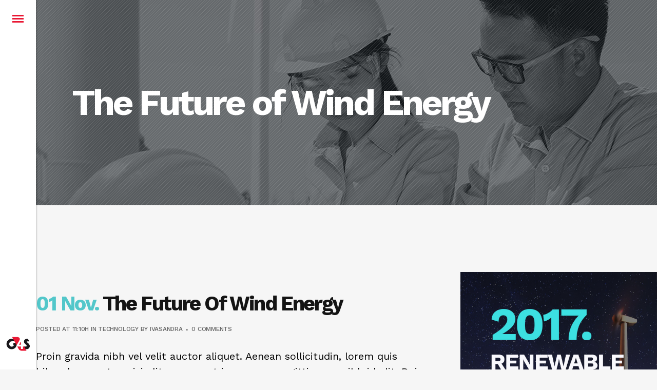

--- FILE ---
content_type: text/html; charset=UTF-8
request_url: https://g4stehnik.ee/the-future-of-wind-energy/
body_size: 15773
content:
<!DOCTYPE html>
<html lang="et">
<head>
	<meta charset="UTF-8" />
	
	<title>The Future of Wind Energy - G4S Tehnik</title>

	
			
						<meta name="viewport" content="width=device-width,initial-scale=1,user-scalable=no">
		
	<link rel="profile" href="http://gmpg.org/xfn/11" />
	<link rel="pingback" href="https://g4stehnik.ee/xmlrpc.php" />
            <link rel="shortcut icon" type="image/x-icon" href="">
        <link rel="apple-touch-icon" href=""/>
    
    <link href='//fonts.googleapis.com/css?family=Raleway:100,200,300,400,500,600,700,800,900,300italic,400italic,700italic|Work+Sans:100,200,300,400,500,600,700,800,900,300italic,400italic,700italic&subset=latin,latin-ext' rel='stylesheet' type='text/css'>
<script type="application/javascript">var QodeAjaxUrl = "https://g4stehnik.ee/wp-admin/admin-ajax.php"</script><meta name='robots' content='index, follow, max-image-preview:large, max-snippet:-1, max-video-preview:-1' />

<!-- Google Tag Manager for WordPress by gtm4wp.com -->
<script data-cfasync="false" data-pagespeed-no-defer>
	var gtm4wp_datalayer_name = "dataLayer";
	var dataLayer = dataLayer || [];
</script>
<!-- End Google Tag Manager for WordPress by gtm4wp.com -->
	<!-- This site is optimized with the Yoast SEO plugin v26.6 - https://yoast.com/wordpress/plugins/seo/ -->
	<link rel="canonical" href="https://g4stehnik.ee/the-future-of-wind-energy/" />
	<meta property="og:locale" content="et_EE" />
	<meta property="og:type" content="article" />
	<meta property="og:title" content="The Future of Wind Energy - G4S Tehnik" />
	<meta property="og:description" content="Lorem ipsum dolor sit amet, consectetuer adipiscing elit. Aenean commodo ligula eget dolor. Aenean massa. Cum sociis natoque penatibus et magnis dis parturient montes, nascetur ridiculus mus. Donec quam felis, ultricies nec, pellentesque eu, pretium quis, sem. Nulla consequat massa quis enim. Donec pede justo, fringilla vel, aliquet nec, vulputate eget, arcu. In enim justo, rhoncus ut, imperdiet a, venenatis vitae, justo. Nullam dictum felis eu pede mollis pretium. Integer tincidunt. Cras dapibus. Vivamus elementum semper nisi. Aenean vulputate eleifend tellus. Aenean leo ligula, porttitor eu, consequat vitae, eleifend ac, enim." />
	<meta property="og:url" content="https://g4stehnik.ee/the-future-of-wind-energy/" />
	<meta property="og:site_name" content="G4S Tehnik" />
	<meta property="article:published_time" content="2017-11-01T11:10:23+00:00" />
	<meta name="author" content="ivasandra" />
	<meta name="twitter:card" content="summary_large_image" />
	<script type="application/ld+json" class="yoast-schema-graph">{"@context":"https://schema.org","@graph":[{"@type":"WebPage","@id":"https://g4stehnik.ee/the-future-of-wind-energy/","url":"https://g4stehnik.ee/the-future-of-wind-energy/","name":"The Future of Wind Energy - G4S Tehnik","isPartOf":{"@id":"https://g4stehnik.ee/#website"},"datePublished":"2017-11-01T11:10:23+00:00","author":{"@id":"https://g4stehnik.ee/#/schema/person/49d8e2f1e713f9ce665a41ee97180877"},"breadcrumb":{"@id":"https://g4stehnik.ee/the-future-of-wind-energy/#breadcrumb"},"inLanguage":"et","potentialAction":[{"@type":"ReadAction","target":["https://g4stehnik.ee/the-future-of-wind-energy/"]}]},{"@type":"BreadcrumbList","@id":"https://g4stehnik.ee/the-future-of-wind-energy/#breadcrumb","itemListElement":[{"@type":"ListItem","position":1,"name":"Home","item":"https://g4stehnik.ee/"},{"@type":"ListItem","position":2,"name":"The Future of Wind Energy"}]},{"@type":"WebSite","@id":"https://g4stehnik.ee/#website","url":"https://g4stehnik.ee/","name":"G4S Tehnik","description":"Järjekordne WordPressi veebileht","potentialAction":[{"@type":"SearchAction","target":{"@type":"EntryPoint","urlTemplate":"https://g4stehnik.ee/?s={search_term_string}"},"query-input":{"@type":"PropertyValueSpecification","valueRequired":true,"valueName":"search_term_string"}}],"inLanguage":"et"},{"@type":"Person","@id":"https://g4stehnik.ee/#/schema/person/49d8e2f1e713f9ce665a41ee97180877","name":"ivasandra","image":{"@type":"ImageObject","inLanguage":"et","@id":"https://g4stehnik.ee/#/schema/person/image/","url":"https://secure.gravatar.com/avatar/a545edef4933d83146adb7e532d9e24bd462e1c0a72f566b28e5372d0c065a99?s=96&d=mm&r=g","contentUrl":"https://secure.gravatar.com/avatar/a545edef4933d83146adb7e532d9e24bd462e1c0a72f566b28e5372d0c065a99?s=96&d=mm&r=g","caption":"ivasandra"},"url":"https://g4stehnik.ee/author/ivasandra/"}]}</script>
	<!-- / Yoast SEO plugin. -->


<link rel="alternate" type="application/rss+xml" title="G4S Tehnik &raquo; RSS" href="https://g4stehnik.ee/feed/" />
<link rel="alternate" type="application/rss+xml" title="G4S Tehnik &raquo; Kommentaaride RSS" href="https://g4stehnik.ee/comments/feed/" />
<link rel="alternate" title="oEmbed (JSON)" type="application/json+oembed" href="https://g4stehnik.ee/wp-json/oembed/1.0/embed?url=https%3A%2F%2Fg4stehnik.ee%2Fthe-future-of-wind-energy%2F" />
<link rel="alternate" title="oEmbed (XML)" type="text/xml+oembed" href="https://g4stehnik.ee/wp-json/oembed/1.0/embed?url=https%3A%2F%2Fg4stehnik.ee%2Fthe-future-of-wind-energy%2F&#038;format=xml" />
		<!-- This site uses the Google Analytics by ExactMetrics plugin v8.11.1 - Using Analytics tracking - https://www.exactmetrics.com/ -->
		<!-- Note: ExactMetrics is not currently configured on this site. The site owner needs to authenticate with Google Analytics in the ExactMetrics settings panel. -->
					<!-- No tracking code set -->
				<!-- / Google Analytics by ExactMetrics -->
		<style id='wp-img-auto-sizes-contain-inline-css' type='text/css'>
img:is([sizes=auto i],[sizes^="auto," i]){contain-intrinsic-size:3000px 1500px}
/*# sourceURL=wp-img-auto-sizes-contain-inline-css */
</style>
<style id='wp-emoji-styles-inline-css' type='text/css'>

	img.wp-smiley, img.emoji {
		display: inline !important;
		border: none !important;
		box-shadow: none !important;
		height: 1em !important;
		width: 1em !important;
		margin: 0 0.07em !important;
		vertical-align: -0.1em !important;
		background: none !important;
		padding: 0 !important;
	}
/*# sourceURL=wp-emoji-styles-inline-css */
</style>
<style id='wp-block-library-inline-css' type='text/css'>
:root{--wp-block-synced-color:#7a00df;--wp-block-synced-color--rgb:122,0,223;--wp-bound-block-color:var(--wp-block-synced-color);--wp-editor-canvas-background:#ddd;--wp-admin-theme-color:#007cba;--wp-admin-theme-color--rgb:0,124,186;--wp-admin-theme-color-darker-10:#006ba1;--wp-admin-theme-color-darker-10--rgb:0,107,160.5;--wp-admin-theme-color-darker-20:#005a87;--wp-admin-theme-color-darker-20--rgb:0,90,135;--wp-admin-border-width-focus:2px}@media (min-resolution:192dpi){:root{--wp-admin-border-width-focus:1.5px}}.wp-element-button{cursor:pointer}:root .has-very-light-gray-background-color{background-color:#eee}:root .has-very-dark-gray-background-color{background-color:#313131}:root .has-very-light-gray-color{color:#eee}:root .has-very-dark-gray-color{color:#313131}:root .has-vivid-green-cyan-to-vivid-cyan-blue-gradient-background{background:linear-gradient(135deg,#00d084,#0693e3)}:root .has-purple-crush-gradient-background{background:linear-gradient(135deg,#34e2e4,#4721fb 50%,#ab1dfe)}:root .has-hazy-dawn-gradient-background{background:linear-gradient(135deg,#faaca8,#dad0ec)}:root .has-subdued-olive-gradient-background{background:linear-gradient(135deg,#fafae1,#67a671)}:root .has-atomic-cream-gradient-background{background:linear-gradient(135deg,#fdd79a,#004a59)}:root .has-nightshade-gradient-background{background:linear-gradient(135deg,#330968,#31cdcf)}:root .has-midnight-gradient-background{background:linear-gradient(135deg,#020381,#2874fc)}:root{--wp--preset--font-size--normal:16px;--wp--preset--font-size--huge:42px}.has-regular-font-size{font-size:1em}.has-larger-font-size{font-size:2.625em}.has-normal-font-size{font-size:var(--wp--preset--font-size--normal)}.has-huge-font-size{font-size:var(--wp--preset--font-size--huge)}.has-text-align-center{text-align:center}.has-text-align-left{text-align:left}.has-text-align-right{text-align:right}.has-fit-text{white-space:nowrap!important}#end-resizable-editor-section{display:none}.aligncenter{clear:both}.items-justified-left{justify-content:flex-start}.items-justified-center{justify-content:center}.items-justified-right{justify-content:flex-end}.items-justified-space-between{justify-content:space-between}.screen-reader-text{border:0;clip-path:inset(50%);height:1px;margin:-1px;overflow:hidden;padding:0;position:absolute;width:1px;word-wrap:normal!important}.screen-reader-text:focus{background-color:#ddd;clip-path:none;color:#444;display:block;font-size:1em;height:auto;left:5px;line-height:normal;padding:15px 23px 14px;text-decoration:none;top:5px;width:auto;z-index:100000}html :where(.has-border-color){border-style:solid}html :where([style*=border-top-color]){border-top-style:solid}html :where([style*=border-right-color]){border-right-style:solid}html :where([style*=border-bottom-color]){border-bottom-style:solid}html :where([style*=border-left-color]){border-left-style:solid}html :where([style*=border-width]){border-style:solid}html :where([style*=border-top-width]){border-top-style:solid}html :where([style*=border-right-width]){border-right-style:solid}html :where([style*=border-bottom-width]){border-bottom-style:solid}html :where([style*=border-left-width]){border-left-style:solid}html :where(img[class*=wp-image-]){height:auto;max-width:100%}:where(figure){margin:0 0 1em}html :where(.is-position-sticky){--wp-admin--admin-bar--position-offset:var(--wp-admin--admin-bar--height,0px)}@media screen and (max-width:600px){html :where(.is-position-sticky){--wp-admin--admin-bar--position-offset:0px}}

/*# sourceURL=wp-block-library-inline-css */
</style><style id='global-styles-inline-css' type='text/css'>
:root{--wp--preset--aspect-ratio--square: 1;--wp--preset--aspect-ratio--4-3: 4/3;--wp--preset--aspect-ratio--3-4: 3/4;--wp--preset--aspect-ratio--3-2: 3/2;--wp--preset--aspect-ratio--2-3: 2/3;--wp--preset--aspect-ratio--16-9: 16/9;--wp--preset--aspect-ratio--9-16: 9/16;--wp--preset--color--black: #000000;--wp--preset--color--cyan-bluish-gray: #abb8c3;--wp--preset--color--white: #ffffff;--wp--preset--color--pale-pink: #f78da7;--wp--preset--color--vivid-red: #cf2e2e;--wp--preset--color--luminous-vivid-orange: #ff6900;--wp--preset--color--luminous-vivid-amber: #fcb900;--wp--preset--color--light-green-cyan: #7bdcb5;--wp--preset--color--vivid-green-cyan: #00d084;--wp--preset--color--pale-cyan-blue: #8ed1fc;--wp--preset--color--vivid-cyan-blue: #0693e3;--wp--preset--color--vivid-purple: #9b51e0;--wp--preset--gradient--vivid-cyan-blue-to-vivid-purple: linear-gradient(135deg,rgb(6,147,227) 0%,rgb(155,81,224) 100%);--wp--preset--gradient--light-green-cyan-to-vivid-green-cyan: linear-gradient(135deg,rgb(122,220,180) 0%,rgb(0,208,130) 100%);--wp--preset--gradient--luminous-vivid-amber-to-luminous-vivid-orange: linear-gradient(135deg,rgb(252,185,0) 0%,rgb(255,105,0) 100%);--wp--preset--gradient--luminous-vivid-orange-to-vivid-red: linear-gradient(135deg,rgb(255,105,0) 0%,rgb(207,46,46) 100%);--wp--preset--gradient--very-light-gray-to-cyan-bluish-gray: linear-gradient(135deg,rgb(238,238,238) 0%,rgb(169,184,195) 100%);--wp--preset--gradient--cool-to-warm-spectrum: linear-gradient(135deg,rgb(74,234,220) 0%,rgb(151,120,209) 20%,rgb(207,42,186) 40%,rgb(238,44,130) 60%,rgb(251,105,98) 80%,rgb(254,248,76) 100%);--wp--preset--gradient--blush-light-purple: linear-gradient(135deg,rgb(255,206,236) 0%,rgb(152,150,240) 100%);--wp--preset--gradient--blush-bordeaux: linear-gradient(135deg,rgb(254,205,165) 0%,rgb(254,45,45) 50%,rgb(107,0,62) 100%);--wp--preset--gradient--luminous-dusk: linear-gradient(135deg,rgb(255,203,112) 0%,rgb(199,81,192) 50%,rgb(65,88,208) 100%);--wp--preset--gradient--pale-ocean: linear-gradient(135deg,rgb(255,245,203) 0%,rgb(182,227,212) 50%,rgb(51,167,181) 100%);--wp--preset--gradient--electric-grass: linear-gradient(135deg,rgb(202,248,128) 0%,rgb(113,206,126) 100%);--wp--preset--gradient--midnight: linear-gradient(135deg,rgb(2,3,129) 0%,rgb(40,116,252) 100%);--wp--preset--font-size--small: 13px;--wp--preset--font-size--medium: 20px;--wp--preset--font-size--large: 36px;--wp--preset--font-size--x-large: 42px;--wp--preset--spacing--20: 0.44rem;--wp--preset--spacing--30: 0.67rem;--wp--preset--spacing--40: 1rem;--wp--preset--spacing--50: 1.5rem;--wp--preset--spacing--60: 2.25rem;--wp--preset--spacing--70: 3.38rem;--wp--preset--spacing--80: 5.06rem;--wp--preset--shadow--natural: 6px 6px 9px rgba(0, 0, 0, 0.2);--wp--preset--shadow--deep: 12px 12px 50px rgba(0, 0, 0, 0.4);--wp--preset--shadow--sharp: 6px 6px 0px rgba(0, 0, 0, 0.2);--wp--preset--shadow--outlined: 6px 6px 0px -3px rgb(255, 255, 255), 6px 6px rgb(0, 0, 0);--wp--preset--shadow--crisp: 6px 6px 0px rgb(0, 0, 0);}:where(.is-layout-flex){gap: 0.5em;}:where(.is-layout-grid){gap: 0.5em;}body .is-layout-flex{display: flex;}.is-layout-flex{flex-wrap: wrap;align-items: center;}.is-layout-flex > :is(*, div){margin: 0;}body .is-layout-grid{display: grid;}.is-layout-grid > :is(*, div){margin: 0;}:where(.wp-block-columns.is-layout-flex){gap: 2em;}:where(.wp-block-columns.is-layout-grid){gap: 2em;}:where(.wp-block-post-template.is-layout-flex){gap: 1.25em;}:where(.wp-block-post-template.is-layout-grid){gap: 1.25em;}.has-black-color{color: var(--wp--preset--color--black) !important;}.has-cyan-bluish-gray-color{color: var(--wp--preset--color--cyan-bluish-gray) !important;}.has-white-color{color: var(--wp--preset--color--white) !important;}.has-pale-pink-color{color: var(--wp--preset--color--pale-pink) !important;}.has-vivid-red-color{color: var(--wp--preset--color--vivid-red) !important;}.has-luminous-vivid-orange-color{color: var(--wp--preset--color--luminous-vivid-orange) !important;}.has-luminous-vivid-amber-color{color: var(--wp--preset--color--luminous-vivid-amber) !important;}.has-light-green-cyan-color{color: var(--wp--preset--color--light-green-cyan) !important;}.has-vivid-green-cyan-color{color: var(--wp--preset--color--vivid-green-cyan) !important;}.has-pale-cyan-blue-color{color: var(--wp--preset--color--pale-cyan-blue) !important;}.has-vivid-cyan-blue-color{color: var(--wp--preset--color--vivid-cyan-blue) !important;}.has-vivid-purple-color{color: var(--wp--preset--color--vivid-purple) !important;}.has-black-background-color{background-color: var(--wp--preset--color--black) !important;}.has-cyan-bluish-gray-background-color{background-color: var(--wp--preset--color--cyan-bluish-gray) !important;}.has-white-background-color{background-color: var(--wp--preset--color--white) !important;}.has-pale-pink-background-color{background-color: var(--wp--preset--color--pale-pink) !important;}.has-vivid-red-background-color{background-color: var(--wp--preset--color--vivid-red) !important;}.has-luminous-vivid-orange-background-color{background-color: var(--wp--preset--color--luminous-vivid-orange) !important;}.has-luminous-vivid-amber-background-color{background-color: var(--wp--preset--color--luminous-vivid-amber) !important;}.has-light-green-cyan-background-color{background-color: var(--wp--preset--color--light-green-cyan) !important;}.has-vivid-green-cyan-background-color{background-color: var(--wp--preset--color--vivid-green-cyan) !important;}.has-pale-cyan-blue-background-color{background-color: var(--wp--preset--color--pale-cyan-blue) !important;}.has-vivid-cyan-blue-background-color{background-color: var(--wp--preset--color--vivid-cyan-blue) !important;}.has-vivid-purple-background-color{background-color: var(--wp--preset--color--vivid-purple) !important;}.has-black-border-color{border-color: var(--wp--preset--color--black) !important;}.has-cyan-bluish-gray-border-color{border-color: var(--wp--preset--color--cyan-bluish-gray) !important;}.has-white-border-color{border-color: var(--wp--preset--color--white) !important;}.has-pale-pink-border-color{border-color: var(--wp--preset--color--pale-pink) !important;}.has-vivid-red-border-color{border-color: var(--wp--preset--color--vivid-red) !important;}.has-luminous-vivid-orange-border-color{border-color: var(--wp--preset--color--luminous-vivid-orange) !important;}.has-luminous-vivid-amber-border-color{border-color: var(--wp--preset--color--luminous-vivid-amber) !important;}.has-light-green-cyan-border-color{border-color: var(--wp--preset--color--light-green-cyan) !important;}.has-vivid-green-cyan-border-color{border-color: var(--wp--preset--color--vivid-green-cyan) !important;}.has-pale-cyan-blue-border-color{border-color: var(--wp--preset--color--pale-cyan-blue) !important;}.has-vivid-cyan-blue-border-color{border-color: var(--wp--preset--color--vivid-cyan-blue) !important;}.has-vivid-purple-border-color{border-color: var(--wp--preset--color--vivid-purple) !important;}.has-vivid-cyan-blue-to-vivid-purple-gradient-background{background: var(--wp--preset--gradient--vivid-cyan-blue-to-vivid-purple) !important;}.has-light-green-cyan-to-vivid-green-cyan-gradient-background{background: var(--wp--preset--gradient--light-green-cyan-to-vivid-green-cyan) !important;}.has-luminous-vivid-amber-to-luminous-vivid-orange-gradient-background{background: var(--wp--preset--gradient--luminous-vivid-amber-to-luminous-vivid-orange) !important;}.has-luminous-vivid-orange-to-vivid-red-gradient-background{background: var(--wp--preset--gradient--luminous-vivid-orange-to-vivid-red) !important;}.has-very-light-gray-to-cyan-bluish-gray-gradient-background{background: var(--wp--preset--gradient--very-light-gray-to-cyan-bluish-gray) !important;}.has-cool-to-warm-spectrum-gradient-background{background: var(--wp--preset--gradient--cool-to-warm-spectrum) !important;}.has-blush-light-purple-gradient-background{background: var(--wp--preset--gradient--blush-light-purple) !important;}.has-blush-bordeaux-gradient-background{background: var(--wp--preset--gradient--blush-bordeaux) !important;}.has-luminous-dusk-gradient-background{background: var(--wp--preset--gradient--luminous-dusk) !important;}.has-pale-ocean-gradient-background{background: var(--wp--preset--gradient--pale-ocean) !important;}.has-electric-grass-gradient-background{background: var(--wp--preset--gradient--electric-grass) !important;}.has-midnight-gradient-background{background: var(--wp--preset--gradient--midnight) !important;}.has-small-font-size{font-size: var(--wp--preset--font-size--small) !important;}.has-medium-font-size{font-size: var(--wp--preset--font-size--medium) !important;}.has-large-font-size{font-size: var(--wp--preset--font-size--large) !important;}.has-x-large-font-size{font-size: var(--wp--preset--font-size--x-large) !important;}
/*# sourceURL=global-styles-inline-css */
</style>

<style id='classic-theme-styles-inline-css' type='text/css'>
/*! This file is auto-generated */
.wp-block-button__link{color:#fff;background-color:#32373c;border-radius:9999px;box-shadow:none;text-decoration:none;padding:calc(.667em + 2px) calc(1.333em + 2px);font-size:1.125em}.wp-block-file__button{background:#32373c;color:#fff;text-decoration:none}
/*# sourceURL=/wp-includes/css/classic-themes.min.css */
</style>
<link rel='stylesheet' id='contact-form-7-css' href='https://g4stehnik.ee/wp-content/plugins/contact-form-7/includes/css/styles.css?ver=6.1.4' type='text/css' media='all' />
<link rel='stylesheet' id='rs-plugin-settings-css' href='https://g4stehnik.ee/wp-content/plugins/revslider/public/assets/css/settings.css?ver=5.4.7.2' type='text/css' media='all' />
<style id='rs-plugin-settings-inline-css' type='text/css'>
#rs-demo-id {}
/*# sourceURL=rs-plugin-settings-inline-css */
</style>
<link rel='stylesheet' id='default_style-css' href='https://g4stehnik.ee/wp-content/themes/bridge/style.css?ver=6.9' type='text/css' media='all' />
<link rel='stylesheet' id='qode_font_awesome-css' href='https://g4stehnik.ee/wp-content/themes/bridge/css/font-awesome/css/font-awesome.min.css?ver=6.9' type='text/css' media='all' />
<link rel='stylesheet' id='qode_font_elegant-css' href='https://g4stehnik.ee/wp-content/themes/bridge/css/elegant-icons/style.min.css?ver=6.9' type='text/css' media='all' />
<link rel='stylesheet' id='qode_linea_icons-css' href='https://g4stehnik.ee/wp-content/themes/bridge/css/linea-icons/style.css?ver=6.9' type='text/css' media='all' />
<link rel='stylesheet' id='qode_dripicons-css' href='https://g4stehnik.ee/wp-content/themes/bridge/css/dripicons/dripicons.css?ver=6.9' type='text/css' media='all' />
<link rel='stylesheet' id='stylesheet-css' href='https://g4stehnik.ee/wp-content/themes/bridge/css/stylesheet.min.css?ver=6.9' type='text/css' media='all' />
<style id='stylesheet-inline-css' type='text/css'>
 .postid-334.disabled_footer_top .footer_top_holder, .postid-334.disabled_footer_bottom .footer_bottom_holder { display: none;}


/*# sourceURL=stylesheet-inline-css */
</style>
<link rel='stylesheet' id='qode_print-css' href='https://g4stehnik.ee/wp-content/themes/bridge/css/print.css?ver=6.9' type='text/css' media='all' />
<link rel='stylesheet' id='mac_stylesheet-css' href='https://g4stehnik.ee/wp-content/themes/bridge/css/mac_stylesheet.css?ver=6.9' type='text/css' media='all' />
<link rel='stylesheet' id='webkit-css' href='https://g4stehnik.ee/wp-content/themes/bridge/css/webkit_stylesheet.css?ver=6.9' type='text/css' media='all' />
<link rel='stylesheet' id='style_dynamic-css' href='https://g4stehnik.ee/wp-content/themes/bridge/css/style_dynamic.css?ver=1639321457' type='text/css' media='all' />
<link rel='stylesheet' id='responsive-css' href='https://g4stehnik.ee/wp-content/themes/bridge/css/responsive.min.css?ver=6.9' type='text/css' media='all' />
<link rel='stylesheet' id='style_dynamic_responsive-css' href='https://g4stehnik.ee/wp-content/themes/bridge/css/style_dynamic_responsive.css?ver=1639321457' type='text/css' media='all' />
<link rel='stylesheet' id='vertical_responsive-css' href='https://g4stehnik.ee/wp-content/themes/bridge/css/vertical_responsive.min.css?ver=6.9' type='text/css' media='all' />
<link rel='stylesheet' id='js_composer_front-css' href='https://g4stehnik.ee/wp-content/plugins/js_composer/assets/css/js_composer.min.css?ver=8.7.2' type='text/css' media='all' />
<link rel='stylesheet' id='custom_css-css' href='https://g4stehnik.ee/wp-content/themes/bridge/css/custom_css.css?ver=1639321457' type='text/css' media='all' />
<link rel='stylesheet' id='childstyle-css' href='https://g4stehnik.ee/wp-content/themes/bridge-child/style.css?ver=6.9' type='text/css' media='all' />
<script type="text/javascript" src="https://g4stehnik.ee/wp-includes/js/jquery/jquery.min.js?ver=3.7.1" id="jquery-core-js"></script>
<script type="text/javascript" src="https://g4stehnik.ee/wp-includes/js/jquery/jquery-migrate.min.js?ver=3.4.1" id="jquery-migrate-js"></script>
<script type="text/javascript" src="https://g4stehnik.ee/wp-content/plugins/revslider/public/assets/js/jquery.themepunch.tools.min.js?ver=5.4.7.2" id="tp-tools-js"></script>
<script type="text/javascript" src="https://g4stehnik.ee/wp-content/plugins/revslider/public/assets/js/jquery.themepunch.revolution.min.js?ver=5.4.7.2" id="revmin-js"></script>
<script></script><link rel="https://api.w.org/" href="https://g4stehnik.ee/wp-json/" /><link rel="alternate" title="JSON" type="application/json" href="https://g4stehnik.ee/wp-json/wp/v2/posts/334" /><link rel="EditURI" type="application/rsd+xml" title="RSD" href="https://g4stehnik.ee/xmlrpc.php?rsd" />
<meta name="generator" content="WordPress 6.9" />
<link rel='shortlink' href='https://g4stehnik.ee/?p=334' />

<!-- Google Tag Manager for WordPress by gtm4wp.com -->
<!-- GTM Container placement set to footer -->
<script data-cfasync="false" data-pagespeed-no-defer type="text/javascript">
	var dataLayer_content = {"pagePostType":"post","pagePostType2":"single-post","pageCategory":["technology"],"pageAttributes":["energy","power","turbine","wind"],"pagePostAuthor":"ivasandra"};
	dataLayer.push( dataLayer_content );
</script>
<script data-cfasync="false" data-pagespeed-no-defer type="text/javascript">
(function(w,d,s,l,i){w[l]=w[l]||[];w[l].push({'gtm.start':
new Date().getTime(),event:'gtm.js'});var f=d.getElementsByTagName(s)[0],
j=d.createElement(s),dl=l!='dataLayer'?'&l='+l:'';j.async=true;j.src=
'//www.googletagmanager.com/gtm.js?id='+i+dl;f.parentNode.insertBefore(j,f);
})(window,document,'script','dataLayer','GTM-NGH7ZX5');
</script>
<!-- End Google Tag Manager for WordPress by gtm4wp.com --><meta name="generator" content="Powered by WPBakery Page Builder - drag and drop page builder for WordPress."/>
<meta name="generator" content="Powered by Slider Revolution 5.4.7.2 - responsive, Mobile-Friendly Slider Plugin for WordPress with comfortable drag and drop interface." />
<script type="text/javascript">function setREVStartSize(e){									
						try{ e.c=jQuery(e.c);var i=jQuery(window).width(),t=9999,r=0,n=0,l=0,f=0,s=0,h=0;
							if(e.responsiveLevels&&(jQuery.each(e.responsiveLevels,function(e,f){f>i&&(t=r=f,l=e),i>f&&f>r&&(r=f,n=e)}),t>r&&(l=n)),f=e.gridheight[l]||e.gridheight[0]||e.gridheight,s=e.gridwidth[l]||e.gridwidth[0]||e.gridwidth,h=i/s,h=h>1?1:h,f=Math.round(h*f),"fullscreen"==e.sliderLayout){var u=(e.c.width(),jQuery(window).height());if(void 0!=e.fullScreenOffsetContainer){var c=e.fullScreenOffsetContainer.split(",");if (c) jQuery.each(c,function(e,i){u=jQuery(i).length>0?u-jQuery(i).outerHeight(!0):u}),e.fullScreenOffset.split("%").length>1&&void 0!=e.fullScreenOffset&&e.fullScreenOffset.length>0?u-=jQuery(window).height()*parseInt(e.fullScreenOffset,0)/100:void 0!=e.fullScreenOffset&&e.fullScreenOffset.length>0&&(u-=parseInt(e.fullScreenOffset,0))}f=u}else void 0!=e.minHeight&&f<e.minHeight&&(f=e.minHeight);e.c.closest(".rev_slider_wrapper").css({height:f})					
						}catch(d){console.log("Failure at Presize of Slider:"+d)}						
					};</script>
<style type="text/css" data-type="vc_shortcodes-custom-css">.vc_custom_1509539205882{padding-bottom: 25px !important;}</style><noscript><style> .wpb_animate_when_almost_visible { opacity: 1; }</style></noscript>    <!-- Facebook Pixel Code -->
    <script>
    !function(f,b,e,v,n,t,s)
    {if(f.fbq)return;n=f.fbq=function(){n.callMethod?
    n.callMethod.apply(n,arguments):n.queue.push(arguments)};
    if(!f._fbq)f._fbq=n;n.push=n;n.loaded=!0;n.version='2.0';
    n.queue=[];t=b.createElement(e);t.async=!0;
    t.src=v;s=b.getElementsByTagName(e)[0];
    s.parentNode.insertBefore(t,s)}(window,document,'script',
    'https://connect.facebook.net/en_US/fbevents.js');
    fbq('init', '310078676163483'); 
    fbq('track', 'PageView');
    </script>
    <noscript>
    <img height="1" width="1" 
    src="https://www.facebook.com/tr?id=310078676163483&ev=PageView
    &noscript=1"/>
    </noscript>
    <!-- End Facebook Pixel Code -->
</head>

<body class="wp-singular post-template-default single single-post postid-334 single-format-standard wp-theme-bridge wp-child-theme-bridge-child  qode-page-loading-effect-enabled vertical_menu_enabled  vertical_menu_hidden vertical_menu_hidden_with_logo  vertical_menu_width_400 qode_grid_1200 side_area_uncovered_from_content transparent_content qode-child-theme-ver-1.0.0 qode-theme-ver-14.2 qode-theme-bridge disabled_footer_top disabled_footer_bottom wpb-js-composer js-comp-ver-8.7.2 vc_responsive" itemscope itemtype="http://schema.org/WebPage">

	<section class="side_menu right ">
				<a href="#" target="_self" class="close_side_menu"></a>
		</section>

<div class="wrapper">
	<div class="wrapper_inner">

    
    <!-- Google Analytics start -->
        <!-- Google Analytics end -->

	<aside class="vertical_menu_area with_scroll  " >
    <div class="vertical_menu_area_inner">
                    <a href="#" class="vertical_menu_hidden_button">
                <span class="vertical_menu_hidden_button_line"></span>
            </a>
        
        <div class="vertical_area_background" ></div>
		<div class="vertical_logo_wrapper" >
	<div class="q_logo_vertical">
		<a itemprop="url" href="https://g4stehnik.ee/" >
             <img itemprop="image" class="normal" src="https://g4stehnik.ee/wp-content/uploads/logo.png" alt="Logo"/> 			 <img itemprop="image" class="light" src="http://bridge100.qodeinteractive.com/wp-content/uploads/2017/11/logo-light.png" alt="Logo"/> 			 <img itemprop="image" class="dark" src="https://g4stehnik.ee/wp-content/themes/bridge/img/logo_black.png" alt="Logo"/> 											</a>
	</div>
	</div>
        
        <div class="vertical_menu_area_widget_holder">
            <div id="nav_menu-2" class="widget widget_nav_menu"><div class="menu-main-menu-container"><ul id="menu-main-menu" class="menu"><li id="menu-item-625" class="menu-item menu-item-type-custom menu-item-object-custom menu-item-625"><a href="#tule-tehnikuks">Tule tehnikuks</a></li>
<li id="menu-item-624" class="menu-item menu-item-type-custom menu-item-object-custom menu-item-624"><a href="#g4s-tooandjana">G4S tööandjana</a></li>
<li id="menu-item-626" class="menu-item menu-item-type-custom menu-item-object-custom menu-item-626"><a href="#tookoha-pohine-ope">Töökohapõhine õpe</a></li>
<li id="menu-item-627" class="menu-item menu-item-type-custom menu-item-object-custom menu-item-627"><a href="#kandideeri">Kontakt</a></li>
</ul></div></div>        </div>
    </div>
</aside>
    <div class="vertical_menu_area_bottom_logo">
        <div class="vertical_menu_area_bottom_logo_inner">
            <a href="javascript: void(0)">
                <img itemprop="image" src="https://g4stehnik.ee/wp-content/uploads/logo_vaike.png" alt="vertical_menu_area_bottom_logo"/>
            </a>
        </div>
    </div>

<header class="page_header   regular   ">
    <div class="header_inner clearfix">
        <div class="header_bottom clearfix" style='' >
			            <div class="container">
                <div class="container_inner clearfix">
											                        <div class="header_inner_left">
														<div class="logo_wrapper" >
	<div class="q_logo">
		<a itemprop="url" href="https://g4stehnik.ee/" >
             <img itemprop="image" class="normal" src="https://g4stehnik.ee/wp-content/uploads/logo.png" alt="Logo"/> 			 <img itemprop="image" class="light" src="http://bridge100.qodeinteractive.com/wp-content/uploads/2017/11/logo-light.png" alt="Logo"/> 			 <img itemprop="image" class="dark" src="https://g4stehnik.ee/wp-content/themes/bridge/img/logo_black.png" alt="Logo"/> 			 <img itemprop="image" class="sticky" src="https://g4stehnik.ee/wp-content/themes/bridge/img/logo_black.png" alt="Logo"/> 			 <img itemprop="image" class="mobile" src="https://g4stehnik.ee/wp-content/uploads/logo.png" alt="Logo"/> 					</a>
	</div>
	</div>                        </div>
												                </div>
            </div>
		        <nav class="mobile_menu">
	</nav>        </div>
    </div>
</header>
	<a id="back_to_top" href="#">
        <span class="fa-stack">
            <i class="qode_icon_font_awesome fa fa-arrow-up " ></i>        </span>
	</a>
	
	
    
    
    <div class="content ">
        <div class="content_inner  ">
    			<div class="title_outer title_without_animation"    data-height="400">
		<div class="title title_size_large  position_left  has_fixed_background " style="background-image:url(http://bridge100.qodeinteractive.com/wp-content/uploads/2017/11/blog-title-image.jpg);height:400px;">
			<div class="image not_responsive"><img itemprop="image" src="http://bridge100.qodeinteractive.com/wp-content/uploads/2017/11/blog-title-image.jpg" alt="&nbsp;" /> </div>
							<div class="title_overlay" style="background-image:url('http://bridge100.qodeinteractive.com/wp-content/uploads/2017/11/pattern.png');"></div>
										<div class="title_holder"  400>
					<div class="container">
						<div class="container_inner clearfix">
								<div class="title_subtitle_holder" >
                                                                									<div class="title_subtitle_holder_inner">
																										<h1  style="color:#ffffff" ><span>The Future of Wind Energy</span></h1>
																	
																																			</div>
								                                                            </div>
						</div>
					</div>
				</div>
								</div>
			</div>
										<div class="container">
														<div class="container_inner default_template_holder" style="padding-top:130px">
																
							<div class="two_columns_66_33 background_color_sidebar grid2 clearfix">
							<div class="column1">
											
									<div class="column_inner">
										<div class="blog_single blog_holder">
													<article id="post-334" class="post-334 post type-post status-publish format-standard hentry category-technology tag-energy tag-power tag-turbine tag-wind">
			<div class="post_content_holder">
								<div class="post_text">
					<div class="post_text_inner">
						<h2 itemprop="name" class="entry_title"><span itemprop="dateCreated" class="date entry_date updated">01 nov.<meta itemprop="interactionCount" content="UserComments: 0"/></span> The Future of Wind Energy</h2>
						<div class="post_info">
							<span class="time">Posted at 11:10h</span>
							in <a href="https://g4stehnik.ee/category/technology/" rel="category tag">Technology</a>							<span class="post_author">
								by								<a itemprop="author" class="post_author_link" href="https://g4stehnik.ee/author/ivasandra/">ivasandra</a>
							</span>
															<span class="dots"><i class="fa fa-square"></i></span><a itemprop="url" class="post_comments" href="https://g4stehnik.ee/the-future-of-wind-energy/#respond" target="_self">0 Comments</a>
							                            						</div>
						<div class="wpb-content-wrapper"><div      class="vc_row wpb_row section vc_row-fluid  vc_custom_1509539205882" style=' text-align:left;'><div class=" full_section_inner clearfix"><div class="wpb_column vc_column_container vc_col-sm-12"><div class="vc_column-inner"><div class="wpb_wrapper">
	<div class="wpb_text_column wpb_content_element ">
		<div class="wpb_wrapper">
			<p>Proin gravida nibh vel velit auctor aliquet. Aenean sollicitudin, lorem quis bibendum auctor, nisi elit consequat ipsum, nec sagittis sem nibh id elit. Duis sed odio sit amet nibh vulputate cursus a sit amet mauris. Morbi accumsan ipsum velit. Nam nec tellus a odio tincidunt auctor a ornare odio. Sed non mauris vitae erat consequat auctor eu in elit. Class aptent taciti sociosqu.</p>

		</div> 
	</div> 	<div class="vc_empty_space"  style="height: 30px" ><span
			class="vc_empty_space_inner">
			<span class="empty_space_image"  ></span>
		</span></div>

<blockquote class=' with_quote_icon' style=''><i class='fa fa-quote-right' style='color: #bcbcbc;'></i><h5 class='blockquote-text' style='color: #141414; line-height: 27px;'>Nam nec tellus a odio tincidunt auctor a ornare odio. Sed non mauris vitae erat consequat auctor eu in elit. Class aptent taciti sociosqu ad litora.</h5></blockquote>	<div class="vc_empty_space"  style="height: 30px" ><span
			class="vc_empty_space_inner">
			<span class="empty_space_image"  ></span>
		</span></div>


	<div class="wpb_text_column wpb_content_element ">
		<div class="wpb_wrapper">
			<p>Lorem ipsum dolor sit amet, consectetuer adipiscing elit. Aenean commodo ligula eget dolor. Aenean massa. Cum sociis natoque penatibus et magnis dis parturient montes, nascetur ridiculus mus. Donec quam felis, ultricies nec, pellentesque eu, pretium quis, sem. Nulla consequat massa quis enim. Donec pede justo, fringilla vel, aliquet nec, vulputate eget, arcu. In enim justo, rhoncus ut, imperdiet a, venenatis vitae, justo. Nullam dictum felis eu pede mollis pretium. Integer tincidunt. Cras dapibus. Vivamus elementum semper nisi. Aenean vulputate eleifend tellus.</p>

		</div> 
	</div> </div></div></div></div></div>
</div>					</div>
				</div>
			</div>
		
			<div class="single_tags clearfix">
            <div class="tags_text">
				<h5>Tags:</h5>
				<a href="https://g4stehnik.ee/tag/energy/" rel="tag">Energy</a> <a href="https://g4stehnik.ee/tag/power/" rel="tag">Power</a> <a href="https://g4stehnik.ee/tag/turbine/" rel="tag">Turbine</a> <a href="https://g4stehnik.ee/tag/wind/" rel="tag">Wind</a>			</div>
		</div>
	        <div class="icon_social_holder">
        <div class="blog_share qode_share"><div class="social_share_holder"><a href="javascript:void(0)" target="_self"><i class="icon-basic-share social_share_icon"></i><span class="social_share_title">Share</span></a><div class="social_share_dropdown"><div class="inner_arrow"></div><ul><li class="facebook_share"><a href="javascript:void(0)" onclick="window.open('http://www.facebook.com/sharer.php?u=https%3A%2F%2Fg4stehnik.ee%2Fthe-future-of-wind-energy%2F', 'sharer', 'toolbar=0,status=0,width=620,height=280');"><i class="fa fa-facebook"></i></a></li><li class="twitter_share"><a href="#" onclick="popUp=window.open('http://twitter.com/home?status=Lorem+ipsum+dolor+sit+amet%2C+consectetuer+adipiscing+elit.+Aenean+commodo+ligula+eget+dolor.+Aenean+massa.+Cum+sociis+https://g4stehnik.ee/the-future-of-wind-energy/', 'popupwindow', 'scrollbars=yes,width=800,height=400');popUp.focus();return false;"><i class="fa fa-twitter"></i></a></li><li  class="linkedin_share"><a href="#" onclick="popUp=window.open('http://linkedin.com/shareArticle?mini=true&amp;url=https%3A%2F%2Fg4stehnik.ee%2Fthe-future-of-wind-energy%2F&amp;title=The+Future+of+Wind+Energy', 'popupwindow', 'scrollbars=yes,width=800,height=400');popUp.focus();return false"><i class="fa fa-linkedin"></i></a></li></ul></div></div></div>        <div class="qode_print">
            <a href="#" onClick="window.print();return false;" class="qode_print_page">
                <span class="icon-basic-printer qode_icon_printer"></span>
                <span class="eltd-printer-title">Print page</span>
            </a>
        </div>
                    <div class="qode_like"><a  href="#" class="qode-like" id="qode-like-334" title="Like this">0<span>  Likes</span></a></div>
            </div>
	</article>										</div>
										
										<div class="comment_holder clearfix" id="comments">
<div class="comment_number"><div class="comment_number_inner"><h5>No Comments</h5></div></div>
<div class="comments">
		<!-- If comments are open, but there are no comments. -->

	 
		<!-- If comments are closed. -->
		<p>Sorry, the comment form is closed at this time.</p>

	</div></div>
 <div class="comment_pager">
	<p></p>
 </div>
 <div class="comment_form">
	</div>
						
								
							


 
									</div>
								</div>	
								<div class="column2"> 
										<div class="column_inner">
		<aside class="sidebar">
							
			<div id="media_image-2" class="widget widget_media_image posts_holder"><img class="image " src="http://bridge100.qodeinteractive.com/wp-content/uploads/2017/11/blog-banner.jpg" alt="a" width="600" height="696" decoding="async" fetchpriority="high" /></div><div id="text-4" class="widget widget_text posts_holder"><h5>About the coropration</h5>			<div class="textwidget"><p>Proin gravida nibh vel velit auctor aliquet. Aenean sollicitudin, lorem quis bibendum</p>
	<div class="vc_empty_space"  style="height: 20px" ><span
			class="vc_empty_space_inner">
			<span class="empty_space_image"  ></span>
		</span></div>


<p><span class='q_social_icon_holder circle_social' data-color=#000000 data-hover-background-color=#35c7c9 data-hover-border-color=#35c7c9 data-hover-color=#ffffff><a itemprop='url' href='https://www.facebook.com/' target='_blank'><span class='fa-stack ' style='background-color: rgba(255,255,255,0.01);border-color: #e5e5e5;border-width: 2px;margin: 0 5px 0 0;font-size: 17px;'><i class="qode_icon_font_awesome fa fa-facebook " style="color: #000000;font-size: 14px;" ></i></span></a></span><span class='q_social_icon_holder circle_social' data-color=#000000 data-hover-background-color=#35c7c9 data-hover-border-color=#35c7c9 data-hover-color=#ffffff><a itemprop='url' href='https://twitter.com/' target='_blank'><span class='fa-stack ' style='background-color: rgba(255,255,255,0.01);border-color: #e5e5e5;border-width: 2px;margin: 0 5px 0 0;font-size: 17px;'><i class="qode_icon_font_awesome fa fa-twitter " style="color: #000000;font-size: 14px;" ></i></span></a></span><span class='q_social_icon_holder circle_social' data-color=#000000 data-hover-background-color=#35c7c9 data-hover-border-color=#35c7c9 data-hover-color=#ffffff><a itemprop='url' href='https://www.linkedin.com/' target='_blank'><span class='fa-stack ' style='background-color: rgba(255,255,255,0.01);border-color: #e5e5e5;border-width: 2px;margin: 0 5px 0 0;font-size: 17px;'><i class="qode_icon_font_awesome fa fa-linkedin " style="color: #000000;font-size: 14px;" ></i></span></a></span></p>
</div>
		</div><div class="widget qode_latest_posts_widget"><h5>Our latest blog news</h5>
<div class='latest_post_holder image_in_box  ' >
    <ul>
    
        <li class="clearfix">
            <div class="latest_post"  >
                <div class="latest_post_image clearfix">
                    <a itemprop="url" href="https://g4stehnik.ee/tere-tere/">
                                                <img itemprop="image" src="" alt="" />
                    </a>
                </div>


                <div class="latest_post_text">
                    <div class="latest_post_inner">
                        <div class="latest_post_text_inner">
                            <h5 itemprop="name" class="latest_post_title entry_title"><a itemprop="url" href="https://g4stehnik.ee/tere-tere/">Tere-tere!</a></h5>
                            
                            <span class="post_infos">
                                                                    <span class="date_hour_holder">
                                        <span itemprop="dateCreated" class="date entry_date updated">18 mai, 2018 <meta itemprop="interactionCount" content="UserComments: 0"/></span>
                                    </span>
                                
                                
                                
                                
                                                            </span>
                        </div>
                    </div>
                </div>
            </div>
        </li>
        
        <li class="clearfix">
            <div class="latest_post"  >
                <div class="latest_post_image clearfix">
                    <a itemprop="url" href="https://g4stehnik.ee/the-world-of-extreme/">
                                                <img itemprop="image" src="" alt="" />
                    </a>
                </div>


                <div class="latest_post_text">
                    <div class="latest_post_inner">
                        <div class="latest_post_text_inner">
                            <h5 itemprop="name" class="latest_post_title entry_title"><a itemprop="url" href="https://g4stehnik.ee/the-world-of-extreme/">The world of extreme</a></h5>
                            
                            <span class="post_infos">
                                                                    <span class="date_hour_holder">
                                        <span itemprop="dateCreated" class="date entry_date updated">24 november, 2017 <meta itemprop="interactionCount" content="UserComments: 0"/></span>
                                    </span>
                                
                                
                                
                                
                                                            </span>
                        </div>
                    </div>
                </div>
            </div>
        </li>
        
        <li class="clearfix">
            <div class="latest_post"  >
                <div class="latest_post_image clearfix">
                    <a itemprop="url" href="https://g4stehnik.ee/my-whole-life/">
                                                <img itemprop="image" src="" alt="" />
                    </a>
                </div>


                <div class="latest_post_text">
                    <div class="latest_post_inner">
                        <div class="latest_post_text_inner">
                            <h5 itemprop="name" class="latest_post_title entry_title"><a itemprop="url" href="https://g4stehnik.ee/my-whole-life/">My whole life</a></h5>
                            
                            <span class="post_infos">
                                                                    <span class="date_hour_holder">
                                        <span itemprop="dateCreated" class="date entry_date updated">09 november, 2017 <meta itemprop="interactionCount" content="UserComments: 0"/></span>
                                    </span>
                                
                                
                                
                                
                                                            </span>
                        </div>
                    </div>
                </div>
            </div>
        </li>
        
        <li class="clearfix">
            <div class="latest_post"  >
                <div class="latest_post_image clearfix">
                    <a itemprop="url" href="https://g4stehnik.ee/if-i-was-invincible/">
                                                <img itemprop="image" src="" alt="" />
                    </a>
                </div>


                <div class="latest_post_text">
                    <div class="latest_post_inner">
                        <div class="latest_post_text_inner">
                            <h5 itemprop="name" class="latest_post_title entry_title"><a itemprop="url" href="https://g4stehnik.ee/if-i-was-invincible/">If I was invincible</a></h5>
                            
                            <span class="post_infos">
                                                                    <span class="date_hour_holder">
                                        <span itemprop="dateCreated" class="date entry_date updated">09 november, 2017 <meta itemprop="interactionCount" content="UserComments: 0"/></span>
                                    </span>
                                
                                
                                
                                
                                                            </span>
                        </div>
                    </div>
                </div>
            </div>
        </li>
        
        <li class="clearfix">
            <div class="latest_post"  >
                <div class="latest_post_image clearfix">
                    <a itemprop="url" href="https://g4stehnik.ee/wind-generated-power/">
                                                <img itemprop="image" src="" alt="" />
                    </a>
                </div>


                <div class="latest_post_text">
                    <div class="latest_post_inner">
                        <div class="latest_post_text_inner">
                            <h5 itemprop="name" class="latest_post_title entry_title"><a itemprop="url" href="https://g4stehnik.ee/wind-generated-power/">Wind-Generated Power</a></h5>
                            
                            <span class="post_infos">
                                                                    <span class="date_hour_holder">
                                        <span itemprop="dateCreated" class="date entry_date updated">01 november, 2017 <meta itemprop="interactionCount" content="UserComments: 0"/></span>
                                    </span>
                                
                                
                                
                                
                                                            </span>
                        </div>
                    </div>
                </div>
            </div>
        </li>
        
    </ul>
</div></div><div id="categories-5" class="widget widget_categories posts_holder"><h5>Categories</h5>
			<ul>
					<li class="cat-item cat-item-2"><a href="https://g4stehnik.ee/category/adventure/">Adventure</a>
</li>
	<li class="cat-item cat-item-3"><a href="https://g4stehnik.ee/category/body/">Body</a>
</li>
	<li class="cat-item cat-item-15"><a href="https://g4stehnik.ee/category/business/">Business</a>
</li>
	<li class="cat-item cat-item-16"><a href="https://g4stehnik.ee/category/companies/">Companies</a>
</li>
	<li class="cat-item cat-item-17"><a href="https://g4stehnik.ee/category/economics/">Economics</a>
</li>
	<li class="cat-item cat-item-18"><a href="https://g4stehnik.ee/category/energy/">Energy</a>
</li>
	<li class="cat-item cat-item-4"><a href="https://g4stehnik.ee/category/explore/">Explore</a>
</li>
	<li class="cat-item cat-item-5"><a href="https://g4stehnik.ee/category/extreme/">Extreme</a>
</li>
	<li class="cat-item cat-item-19"><a href="https://g4stehnik.ee/category/investment/">Investment</a>
</li>
	<li class="cat-item cat-item-1"><a href="https://g4stehnik.ee/category/maaratlemata/">Määratlemata</a>
</li>
	<li class="cat-item cat-item-6"><a href="https://g4stehnik.ee/category/mind/">Mind</a>
</li>
	<li class="cat-item cat-item-7"><a href="https://g4stehnik.ee/category/outdoor/">Outdoor</a>
</li>
	<li class="cat-item cat-item-20"><a href="https://g4stehnik.ee/category/projects/">Projects</a>
</li>
	<li class="cat-item cat-item-21"><a href="https://g4stehnik.ee/category/technology/">Technology</a>
</li>
			</ul>

			</div><div id="tag_cloud-2" class="widget widget_tag_cloud posts_holder"><h5>Tags</h5><div class="tagcloud"><a href="https://g4stehnik.ee/tag/adrenaline/" class="tag-cloud-link tag-link-8 tag-link-position-1" style="font-size: 8pt;" aria-label="Adrenaline (3 elementi)">Adrenaline</a>
<a href="https://g4stehnik.ee/tag/energy/" class="tag-cloud-link tag-link-23 tag-link-position-2" style="font-size: 22pt;" aria-label="Energy (12 elementi)">Energy</a>
<a href="https://g4stehnik.ee/tag/launch/" class="tag-cloud-link tag-link-10 tag-link-position-3" style="font-size: 8pt;" aria-label="Launch (3 elementi)">Launch</a>
<a href="https://g4stehnik.ee/tag/power/" class="tag-cloud-link tag-link-24 tag-link-position-4" style="font-size: 22pt;" aria-label="Power (12 elementi)">Power</a>
<a href="https://g4stehnik.ee/tag/skill/" class="tag-cloud-link tag-link-11 tag-link-position-5" style="font-size: 8pt;" aria-label="Skill (3 elementi)">Skill</a>
<a href="https://g4stehnik.ee/tag/special/" class="tag-cloud-link tag-link-12 tag-link-position-6" style="font-size: 8pt;" aria-label="Special (3 elementi)">Special</a>
<a href="https://g4stehnik.ee/tag/turbine/" class="tag-cloud-link tag-link-25 tag-link-position-7" style="font-size: 18.980392156863pt;" aria-label="Turbine (9 elementi)">Turbine</a>
<a href="https://g4stehnik.ee/tag/wind/" class="tag-cloud-link tag-link-26 tag-link-position-8" style="font-size: 22pt;" aria-label="Wind (12 elementi)">Wind</a></div>
</div>		</aside>
	</div>
								</div>
							</div>
											</div>
                                 </div>
	


		
	</div>
</div>



	<footer >
		<div class="footer_inner clearfix">
				<div class="footer_top_holder">
            			<div class="footer_top">
								<div class="container">
					<div class="container_inner">
																	<div class="four_columns clearfix">
								<div class="column1 footer_col1">
									<div class="column_inner">
										<div id="custom_html-2" class="widget_text widget widget_custom_html"><h5>About company</h5><div class="textwidget custom-html-widget">	<div class="vc_empty_space"  style="height: 9px" ><span
			class="vc_empty_space_inner">
			<span class="empty_space_image"  ></span>
		</span></div>


<div class="custom_font_holder" style="font-family: Work Sans; font-size: 16px; line-height: 26px; font-style: normal; font-weight: 500; color: #ffffff; text-decoration: none; letter-spacing: -0.6px; text-align: left;">Copenhagen</div>
<div class="separator  transparent   " style="margin-top: 0px;"></div>

Langebrogade 1 </br>DK-1411 Copenhagen
	<div class="vc_empty_space"  style="height: 12px" ><span
			class="vc_empty_space_inner">
			<span class="empty_space_image"  ></span>
		</span></div>


<div class="separator  transparent   " style="margin-top: 0px;"></div>

<div class="custom_font_holder" style="font-family: Work Sans; font-size: 16px; line-height: 26px; font-style: normal; font-weight: 500; color: #ffffff; text-decoration: none; letter-spacing: -0.6px; text-align: left;">Brussels</div>
<div class="separator  transparent   " style="margin-top: 0px;"></div>

Place Stéphanie, Avenue Louise 54</br>
B-1050 Brussels; Place Stéphanie,</br> 
Avenue Louise 33</div></div>									</div>
								</div>
								<div class="column2 footer_col2">
									<div class="column_inner">
										<div id="categories-3" class="widget widget_categories"><h5>Categories</h5>
			<ul>
					<li class="cat-item cat-item-2"><a href="https://g4stehnik.ee/category/adventure/">Adventure</a>
</li>
	<li class="cat-item cat-item-3"><a href="https://g4stehnik.ee/category/body/">Body</a>
</li>
	<li class="cat-item cat-item-15"><a href="https://g4stehnik.ee/category/business/">Business</a>
</li>
	<li class="cat-item cat-item-16"><a href="https://g4stehnik.ee/category/companies/">Companies</a>
</li>
	<li class="cat-item cat-item-17"><a href="https://g4stehnik.ee/category/economics/">Economics</a>
</li>
	<li class="cat-item cat-item-18"><a href="https://g4stehnik.ee/category/energy/">Energy</a>
</li>
	<li class="cat-item cat-item-4"><a href="https://g4stehnik.ee/category/explore/">Explore</a>
</li>
	<li class="cat-item cat-item-5"><a href="https://g4stehnik.ee/category/extreme/">Extreme</a>
</li>
	<li class="cat-item cat-item-19"><a href="https://g4stehnik.ee/category/investment/">Investment</a>
</li>
	<li class="cat-item cat-item-1"><a href="https://g4stehnik.ee/category/maaratlemata/">Määratlemata</a>
</li>
	<li class="cat-item cat-item-6"><a href="https://g4stehnik.ee/category/mind/">Mind</a>
</li>
	<li class="cat-item cat-item-7"><a href="https://g4stehnik.ee/category/outdoor/">Outdoor</a>
</li>
	<li class="cat-item cat-item-20"><a href="https://g4stehnik.ee/category/projects/">Projects</a>
</li>
	<li class="cat-item cat-item-21"><a href="https://g4stehnik.ee/category/technology/">Technology</a>
</li>
			</ul>

			</div>									</div>
								</div>
								<div class="column3 footer_col3">
									<div class="column_inner">
										
		<div id="recent-posts-2" class="widget widget_recent_entries">
		<h5>Recent Posts</h5>
		<ul>
											<li>
					<a href="https://g4stehnik.ee/tere-tere/">Tere-tere!</a>
									</li>
											<li>
					<a href="https://g4stehnik.ee/the-world-of-extreme/">The world of extreme</a>
									</li>
											<li>
					<a href="https://g4stehnik.ee/my-whole-life/">My whole life</a>
									</li>
											<li>
					<a href="https://g4stehnik.ee/if-i-was-invincible/">If I was invincible</a>
									</li>
											<li>
					<a href="https://g4stehnik.ee/wind-generated-power/">Wind-Generated Power</a>
									</li>
											<li>
					<a href="https://g4stehnik.ee/generate-clean-energy/">Generate Clean Energy</a>
									</li>
											<li>
					<a href="https://g4stehnik.ee/try-renewable-energy/">Try Renewable Energy</a>
									</li>
					</ul>

		</div>									</div>
								</div>
								<div class="column4 footer_col4">
									<div class="column_inner">
										<div id="custom_html-3" class="widget_text widget widget_custom_html"><h5>Newsletter</h5><div class="textwidget custom-html-widget"><div class="separator  transparent   " style="margin-top: -10px;"></div>

Lorem ipsum dolor sit amet, ea odio labitur vim, omnium dignissim concludaturque nam in escitum esse.

	<div class="vc_empty_space"  style="height: 22px" ><span
			class="vc_empty_space_inner">
			<span class="empty_space_image"  ></span>
		</span></div>


<p class="wpcf7-contact-form-not-found"><strong>Error:</strong> Contact form not found.</p></div></div>									</div>
								</div>
							</div>
															</div>
				</div>
							</div>
					</div>
							<div class="footer_bottom_holder">
                								<div class="container">
					<div class="container_inner">
										<div class="two_columns_50_50 footer_bottom_columns clearfix">
					<div class="column1 footer_bottom_column">
						<div class="column_inner">
							<div class="footer_bottom">
											<div class="textwidget"><p>@Corporative Theme</p>
</div>
									</div>
						</div>
					</div>
					<div class="column2 footer_bottom_column">
						<div class="column_inner">
							<div class="footer_bottom">
								<div class="textwidget custom-html-widget"><span class='q_social_icon_holder circle_social' data-color=#ffffff data-hover-background-color=#35c7c9 data-hover-border-color=#35c7c9 data-hover-color=#ffffff><a itemprop='url' href='https://www.facebook.com/' target='_blank'><span class='fa-stack ' style='background-color: rgba(255,255,255,0.01);border-color: #7d7d7d;border-width: 2px;margin: 0 10px 0 0;font-size: 17px;'><i class="qode_icon_font_awesome fa fa-facebook " style="color: #ffffff;font-size: 14px;" ></i></span></a></span><span class='q_social_icon_holder circle_social' data-color=#ffffff data-hover-background-color=#35c7c9 data-hover-border-color=#35c7c9 data-hover-color=#ffffff><a itemprop='url' href='https://twitter.com/' target='_blank'><span class='fa-stack ' style='background-color: rgba(255,255,255,0.01);border-color: #7d7d7d;border-width: 2px;margin: 0 10px 0 0;font-size: 17px;'><i class="qode_icon_font_awesome fa fa-twitter " style="color: #ffffff;font-size: 14px;" ></i></span></a></span><span class='q_social_icon_holder circle_social' data-color=#ffffff data-hover-background-color=#35c7c9 data-hover-border-color=#35c7c9 data-hover-color=#ffffff><a itemprop='url' href='https://www.linkedin.com/' target='_blank'><span class='fa-stack ' style='background-color: rgba(255,255,255,0.01);border-color: #7d7d7d;border-width: 2px;margin: 0 10px 0 0;font-size: 17px;'><i class="qode_icon_font_awesome fa fa-linkedin " style="color: #ffffff;font-size: 14px;" ></i></span></a></span></div>							</div>
						</div>
					</div>
				</div>
											</div>
			</div>
						</div>
				</div>
	</footer>
		
</div>
</div>
<script type="speculationrules">
{"prefetch":[{"source":"document","where":{"and":[{"href_matches":"/*"},{"not":{"href_matches":["/wp-*.php","/wp-admin/*","/wp-content/uploads/*","/wp-content/*","/wp-content/plugins/*","/wp-content/themes/bridge-child/*","/wp-content/themes/bridge/*","/*\\?(.+)"]}},{"not":{"selector_matches":"a[rel~=\"nofollow\"]"}},{"not":{"selector_matches":".no-prefetch, .no-prefetch a"}}]},"eagerness":"conservative"}]}
</script>

<!-- GTM Container placement set to footer -->
<!-- Google Tag Manager (noscript) -->
				<noscript><iframe src="https://www.googletagmanager.com/ns.html?id=GTM-NGH7ZX5" height="0" width="0" style="display:none;visibility:hidden" aria-hidden="true"></iframe></noscript>
<!-- End Google Tag Manager (noscript) --><script type="text/html" id="wpb-modifications"> window.wpbCustomElement = 1; </script><script type="text/javascript" src="https://g4stehnik.ee/wp-includes/js/dist/hooks.min.js?ver=dd5603f07f9220ed27f1" id="wp-hooks-js"></script>
<script type="text/javascript" src="https://g4stehnik.ee/wp-includes/js/dist/i18n.min.js?ver=c26c3dc7bed366793375" id="wp-i18n-js"></script>
<script type="text/javascript" id="wp-i18n-js-after">
/* <![CDATA[ */
wp.i18n.setLocaleData( { 'text direction\u0004ltr': [ 'ltr' ] } );
//# sourceURL=wp-i18n-js-after
/* ]]> */
</script>
<script type="text/javascript" src="https://g4stehnik.ee/wp-content/plugins/contact-form-7/includes/swv/js/index.js?ver=6.1.4" id="swv-js"></script>
<script type="text/javascript" id="contact-form-7-js-before">
/* <![CDATA[ */
var wpcf7 = {
    "api": {
        "root": "https:\/\/g4stehnik.ee\/wp-json\/",
        "namespace": "contact-form-7\/v1"
    }
};
//# sourceURL=contact-form-7-js-before
/* ]]> */
</script>
<script type="text/javascript" src="https://g4stehnik.ee/wp-content/plugins/contact-form-7/includes/js/index.js?ver=6.1.4" id="contact-form-7-js"></script>
<script type="text/javascript" src="https://g4stehnik.ee/wp-content/plugins/duracelltomi-google-tag-manager/dist/js/gtm4wp-form-move-tracker.js?ver=1.22.3" id="gtm4wp-form-move-tracker-js"></script>
<script type="text/javascript" id="qode-like-js-extra">
/* <![CDATA[ */
var qodeLike = {"ajaxurl":"https://g4stehnik.ee/wp-admin/admin-ajax.php"};
//# sourceURL=qode-like-js-extra
/* ]]> */
</script>
<script type="text/javascript" src="https://g4stehnik.ee/wp-content/themes/bridge/js/plugins/qode-like.min.js?ver=6.9" id="qode-like-js"></script>
<script type="text/javascript" src="https://g4stehnik.ee/wp-includes/js/jquery/ui/core.min.js?ver=1.13.3" id="jquery-ui-core-js"></script>
<script type="text/javascript" src="https://g4stehnik.ee/wp-includes/js/jquery/ui/accordion.min.js?ver=1.13.3" id="jquery-ui-accordion-js"></script>
<script type="text/javascript" src="https://g4stehnik.ee/wp-includes/js/jquery/ui/menu.min.js?ver=1.13.3" id="jquery-ui-menu-js"></script>
<script type="text/javascript" src="https://g4stehnik.ee/wp-includes/js/dist/dom-ready.min.js?ver=f77871ff7694fffea381" id="wp-dom-ready-js"></script>
<script type="text/javascript" id="wp-a11y-js-translations">
/* <![CDATA[ */
( function( domain, translations ) {
	var localeData = translations.locale_data[ domain ] || translations.locale_data.messages;
	localeData[""].domain = domain;
	wp.i18n.setLocaleData( localeData, domain );
} )( "default", {"translation-revision-date":"2024-06-06 09:50:37+0000","generator":"GlotPress\/4.0.1","domain":"messages","locale_data":{"messages":{"":{"domain":"messages","plural-forms":"nplurals=2; plural=n != 1;","lang":"et_EE"},"Notifications":["M\u00e4rguanded"]}},"comment":{"reference":"wp-includes\/js\/dist\/a11y.js"}} );
//# sourceURL=wp-a11y-js-translations
/* ]]> */
</script>
<script type="text/javascript" src="https://g4stehnik.ee/wp-includes/js/dist/a11y.min.js?ver=cb460b4676c94bd228ed" id="wp-a11y-js"></script>
<script type="text/javascript" src="https://g4stehnik.ee/wp-includes/js/jquery/ui/autocomplete.min.js?ver=1.13.3" id="jquery-ui-autocomplete-js"></script>
<script type="text/javascript" src="https://g4stehnik.ee/wp-includes/js/jquery/ui/controlgroup.min.js?ver=1.13.3" id="jquery-ui-controlgroup-js"></script>
<script type="text/javascript" src="https://g4stehnik.ee/wp-includes/js/jquery/ui/checkboxradio.min.js?ver=1.13.3" id="jquery-ui-checkboxradio-js"></script>
<script type="text/javascript" src="https://g4stehnik.ee/wp-includes/js/jquery/ui/button.min.js?ver=1.13.3" id="jquery-ui-button-js"></script>
<script type="text/javascript" src="https://g4stehnik.ee/wp-includes/js/jquery/ui/datepicker.min.js?ver=1.13.3" id="jquery-ui-datepicker-js"></script>
<script type="text/javascript" id="jquery-ui-datepicker-js-after">
/* <![CDATA[ */
jQuery(function(jQuery){jQuery.datepicker.setDefaults({"closeText":"Sulge","currentText":"T\u00e4na","monthNames":["jaanuar","veebruar","m\u00e4rts","aprill","mai","juuni","juuli","august","september","oktoober","november","detsember"],"monthNamesShort":["jaan.","veebr.","m\u00e4rts","apr.","mai","juuni","juuli","aug.","sept.","okt.","nov.","dets."],"nextText":"J\u00e4rgmised","prevText":"Eelmine","dayNames":["P\u00fchap\u00e4ev","Esmasp\u00e4ev","Teisip\u00e4ev","Kolmap\u00e4ev","Neljap\u00e4ev","Reede","Laup\u00e4ev"],"dayNamesShort":["P","E","T","K","N","R","L"],"dayNamesMin":["P","E","T","K","N","R","L"],"dateFormat":"d. M yy","firstDay":1,"isRTL":false});});
//# sourceURL=jquery-ui-datepicker-js-after
/* ]]> */
</script>
<script type="text/javascript" src="https://g4stehnik.ee/wp-includes/js/jquery/ui/mouse.min.js?ver=1.13.3" id="jquery-ui-mouse-js"></script>
<script type="text/javascript" src="https://g4stehnik.ee/wp-includes/js/jquery/ui/resizable.min.js?ver=1.13.3" id="jquery-ui-resizable-js"></script>
<script type="text/javascript" src="https://g4stehnik.ee/wp-includes/js/jquery/ui/draggable.min.js?ver=1.13.3" id="jquery-ui-draggable-js"></script>
<script type="text/javascript" src="https://g4stehnik.ee/wp-includes/js/jquery/ui/dialog.min.js?ver=1.13.3" id="jquery-ui-dialog-js"></script>
<script type="text/javascript" src="https://g4stehnik.ee/wp-includes/js/jquery/ui/droppable.min.js?ver=1.13.3" id="jquery-ui-droppable-js"></script>
<script type="text/javascript" src="https://g4stehnik.ee/wp-includes/js/jquery/ui/progressbar.min.js?ver=1.13.3" id="jquery-ui-progressbar-js"></script>
<script type="text/javascript" src="https://g4stehnik.ee/wp-includes/js/jquery/ui/selectable.min.js?ver=1.13.3" id="jquery-ui-selectable-js"></script>
<script type="text/javascript" src="https://g4stehnik.ee/wp-includes/js/jquery/ui/sortable.min.js?ver=1.13.3" id="jquery-ui-sortable-js"></script>
<script type="text/javascript" src="https://g4stehnik.ee/wp-includes/js/jquery/ui/slider.min.js?ver=1.13.3" id="jquery-ui-slider-js"></script>
<script type="text/javascript" src="https://g4stehnik.ee/wp-includes/js/jquery/ui/spinner.min.js?ver=1.13.3" id="jquery-ui-spinner-js"></script>
<script type="text/javascript" src="https://g4stehnik.ee/wp-includes/js/jquery/ui/tooltip.min.js?ver=1.13.3" id="jquery-ui-tooltip-js"></script>
<script type="text/javascript" src="https://g4stehnik.ee/wp-includes/js/jquery/ui/tabs.min.js?ver=1.13.3" id="jquery-ui-tabs-js"></script>
<script type="text/javascript" src="https://g4stehnik.ee/wp-includes/js/jquery/ui/effect.min.js?ver=1.13.3" id="jquery-effects-core-js"></script>
<script type="text/javascript" src="https://g4stehnik.ee/wp-includes/js/jquery/ui/effect-blind.min.js?ver=1.13.3" id="jquery-effects-blind-js"></script>
<script type="text/javascript" src="https://g4stehnik.ee/wp-includes/js/jquery/ui/effect-bounce.min.js?ver=1.13.3" id="jquery-effects-bounce-js"></script>
<script type="text/javascript" src="https://g4stehnik.ee/wp-includes/js/jquery/ui/effect-clip.min.js?ver=1.13.3" id="jquery-effects-clip-js"></script>
<script type="text/javascript" src="https://g4stehnik.ee/wp-includes/js/jquery/ui/effect-drop.min.js?ver=1.13.3" id="jquery-effects-drop-js"></script>
<script type="text/javascript" src="https://g4stehnik.ee/wp-includes/js/jquery/ui/effect-explode.min.js?ver=1.13.3" id="jquery-effects-explode-js"></script>
<script type="text/javascript" src="https://g4stehnik.ee/wp-includes/js/jquery/ui/effect-fade.min.js?ver=1.13.3" id="jquery-effects-fade-js"></script>
<script type="text/javascript" src="https://g4stehnik.ee/wp-includes/js/jquery/ui/effect-fold.min.js?ver=1.13.3" id="jquery-effects-fold-js"></script>
<script type="text/javascript" src="https://g4stehnik.ee/wp-includes/js/jquery/ui/effect-highlight.min.js?ver=1.13.3" id="jquery-effects-highlight-js"></script>
<script type="text/javascript" src="https://g4stehnik.ee/wp-includes/js/jquery/ui/effect-pulsate.min.js?ver=1.13.3" id="jquery-effects-pulsate-js"></script>
<script type="text/javascript" src="https://g4stehnik.ee/wp-includes/js/jquery/ui/effect-size.min.js?ver=1.13.3" id="jquery-effects-size-js"></script>
<script type="text/javascript" src="https://g4stehnik.ee/wp-includes/js/jquery/ui/effect-scale.min.js?ver=1.13.3" id="jquery-effects-scale-js"></script>
<script type="text/javascript" src="https://g4stehnik.ee/wp-includes/js/jquery/ui/effect-shake.min.js?ver=1.13.3" id="jquery-effects-shake-js"></script>
<script type="text/javascript" src="https://g4stehnik.ee/wp-includes/js/jquery/ui/effect-slide.min.js?ver=1.13.3" id="jquery-effects-slide-js"></script>
<script type="text/javascript" src="https://g4stehnik.ee/wp-includes/js/jquery/ui/effect-transfer.min.js?ver=1.13.3" id="jquery-effects-transfer-js"></script>
<script type="text/javascript" src="https://g4stehnik.ee/wp-content/themes/bridge/js/plugins.js?ver=6.9" id="plugins-js"></script>
<script type="text/javascript" src="https://g4stehnik.ee/wp-content/themes/bridge/js/plugins/jquery.carouFredSel-6.2.1.min.js?ver=6.9" id="carouFredSel-js"></script>
<script type="text/javascript" src="https://g4stehnik.ee/wp-content/themes/bridge/js/plugins/lemmon-slider.min.js?ver=6.9" id="lemmonSlider-js"></script>
<script type="text/javascript" src="https://g4stehnik.ee/wp-content/themes/bridge/js/plugins/jquery.fullPage.min.js?ver=6.9" id="one_page_scroll-js"></script>
<script type="text/javascript" src="https://g4stehnik.ee/wp-content/themes/bridge/js/plugins/jquery.mousewheel.min.js?ver=6.9" id="mousewheel-js"></script>
<script type="text/javascript" src="https://g4stehnik.ee/wp-content/themes/bridge/js/plugins/jquery.touchSwipe.min.js?ver=6.9" id="touchSwipe-js"></script>
<script type="text/javascript" src="https://g4stehnik.ee/wp-content/plugins/js_composer/assets/lib/vendor/dist/isotope-layout/dist/isotope.pkgd.min.js?ver=8.7.2" id="isotope-js"></script>
<script type="text/javascript" src="https://g4stehnik.ee/wp-content/themes/bridge/js/plugins/packery-mode.pkgd.min.js?ver=6.9" id="packery-js"></script>
<script type="text/javascript" src="https://g4stehnik.ee/wp-content/themes/bridge/js/plugins/jquery.stretch.js?ver=6.9" id="stretch-js"></script>
<script type="text/javascript" src="https://g4stehnik.ee/wp-content/themes/bridge/js/plugins/imagesloaded.js?ver=6.9" id="imagesLoaded-js"></script>
<script type="text/javascript" src="https://g4stehnik.ee/wp-content/themes/bridge/js/plugins/rangeslider.min.js?ver=6.9" id="rangeSlider-js"></script>
<script type="text/javascript" src="https://g4stehnik.ee/wp-content/themes/bridge/js/default_dynamic.js?ver=1639321457" id="default_dynamic-js"></script>
<script type="text/javascript" id="default-js-extra">
/* <![CDATA[ */
var QodeAdminAjax = {"ajaxurl":"https://g4stehnik.ee/wp-admin/admin-ajax.php"};
var qodeGlobalVars = {"vars":{"qodeAddingToCartLabel":"Adding to Cart..."}};
//# sourceURL=default-js-extra
/* ]]> */
</script>
<script type="text/javascript" src="https://g4stehnik.ee/wp-content/themes/bridge/js/default.min.js?ver=6.9" id="default-js"></script>
<script type="text/javascript" src="https://g4stehnik.ee/wp-content/themes/bridge/js/custom_js.js?ver=1639321457" id="custom_js-js"></script>
<script type="text/javascript" src="https://g4stehnik.ee/wp-includes/js/comment-reply.min.js?ver=6.9" id="comment-reply-js" async="async" data-wp-strategy="async" fetchpriority="low"></script>
<script type="text/javascript" src="https://g4stehnik.ee/wp-content/plugins/js_composer/assets/js/dist/js_composer_front.min.js?ver=8.7.2" id="wpb_composer_front_js-js"></script>
<script id="wp-emoji-settings" type="application/json">
{"baseUrl":"https://s.w.org/images/core/emoji/17.0.2/72x72/","ext":".png","svgUrl":"https://s.w.org/images/core/emoji/17.0.2/svg/","svgExt":".svg","source":{"concatemoji":"https://g4stehnik.ee/wp-includes/js/wp-emoji-release.min.js?ver=6.9"}}
</script>
<script type="module">
/* <![CDATA[ */
/*! This file is auto-generated */
const a=JSON.parse(document.getElementById("wp-emoji-settings").textContent),o=(window._wpemojiSettings=a,"wpEmojiSettingsSupports"),s=["flag","emoji"];function i(e){try{var t={supportTests:e,timestamp:(new Date).valueOf()};sessionStorage.setItem(o,JSON.stringify(t))}catch(e){}}function c(e,t,n){e.clearRect(0,0,e.canvas.width,e.canvas.height),e.fillText(t,0,0);t=new Uint32Array(e.getImageData(0,0,e.canvas.width,e.canvas.height).data);e.clearRect(0,0,e.canvas.width,e.canvas.height),e.fillText(n,0,0);const a=new Uint32Array(e.getImageData(0,0,e.canvas.width,e.canvas.height).data);return t.every((e,t)=>e===a[t])}function p(e,t){e.clearRect(0,0,e.canvas.width,e.canvas.height),e.fillText(t,0,0);var n=e.getImageData(16,16,1,1);for(let e=0;e<n.data.length;e++)if(0!==n.data[e])return!1;return!0}function u(e,t,n,a){switch(t){case"flag":return n(e,"\ud83c\udff3\ufe0f\u200d\u26a7\ufe0f","\ud83c\udff3\ufe0f\u200b\u26a7\ufe0f")?!1:!n(e,"\ud83c\udde8\ud83c\uddf6","\ud83c\udde8\u200b\ud83c\uddf6")&&!n(e,"\ud83c\udff4\udb40\udc67\udb40\udc62\udb40\udc65\udb40\udc6e\udb40\udc67\udb40\udc7f","\ud83c\udff4\u200b\udb40\udc67\u200b\udb40\udc62\u200b\udb40\udc65\u200b\udb40\udc6e\u200b\udb40\udc67\u200b\udb40\udc7f");case"emoji":return!a(e,"\ud83e\u1fac8")}return!1}function f(e,t,n,a){let r;const o=(r="undefined"!=typeof WorkerGlobalScope&&self instanceof WorkerGlobalScope?new OffscreenCanvas(300,150):document.createElement("canvas")).getContext("2d",{willReadFrequently:!0}),s=(o.textBaseline="top",o.font="600 32px Arial",{});return e.forEach(e=>{s[e]=t(o,e,n,a)}),s}function r(e){var t=document.createElement("script");t.src=e,t.defer=!0,document.head.appendChild(t)}a.supports={everything:!0,everythingExceptFlag:!0},new Promise(t=>{let n=function(){try{var e=JSON.parse(sessionStorage.getItem(o));if("object"==typeof e&&"number"==typeof e.timestamp&&(new Date).valueOf()<e.timestamp+604800&&"object"==typeof e.supportTests)return e.supportTests}catch(e){}return null}();if(!n){if("undefined"!=typeof Worker&&"undefined"!=typeof OffscreenCanvas&&"undefined"!=typeof URL&&URL.createObjectURL&&"undefined"!=typeof Blob)try{var e="postMessage("+f.toString()+"("+[JSON.stringify(s),u.toString(),c.toString(),p.toString()].join(",")+"));",a=new Blob([e],{type:"text/javascript"});const r=new Worker(URL.createObjectURL(a),{name:"wpTestEmojiSupports"});return void(r.onmessage=e=>{i(n=e.data),r.terminate(),t(n)})}catch(e){}i(n=f(s,u,c,p))}t(n)}).then(e=>{for(const n in e)a.supports[n]=e[n],a.supports.everything=a.supports.everything&&a.supports[n],"flag"!==n&&(a.supports.everythingExceptFlag=a.supports.everythingExceptFlag&&a.supports[n]);var t;a.supports.everythingExceptFlag=a.supports.everythingExceptFlag&&!a.supports.flag,a.supports.everything||((t=a.source||{}).concatemoji?r(t.concatemoji):t.wpemoji&&t.twemoji&&(r(t.twemoji),r(t.wpemoji)))});
//# sourceURL=https://g4stehnik.ee/wp-includes/js/wp-emoji-loader.min.js
/* ]]> */
</script>
<script></script></body>
</html>	

--- FILE ---
content_type: text/css
request_url: https://g4stehnik.ee/wp-content/themes/bridge/css/custom_css.css?ver=1639321457
body_size: 3601
content:


/*G4S tehnik*/


a.vertical_menu_hidden_button,
header.page_header.regular,
.hide{
    display: none;
}

.content .container .container_inner.page_container_inner, .full_page_container_inner {
    padding: 0;
}

.container_inner {
    width: 100% !important;
    margin: 0 !important;
}

.progress-line .q_progress_bar .progress_content_outer {
    box-shadow: inset 0 -1px 0 #d1d0d0;
}
.progress-line .q_progress_bar .progress_title_holder{
line-height: 34px;
}
.q_icon_with_title.tiny .icon_holder img {
    width: 28px;
}
.q_icon_with_title .icon_text_inner {
    padding: 3px 0 18px 0;
}
.team-s-info .q_team .q_team_title_holder > span{
font-size: 13px;
font-weight: 500;
}

.team-s-info .q_team .q_team_image{
float: left;
width: 50%;
}

.team-s-info .q_team .q_team_text{
float: left;
width: calc( 50% - 32px);
padding: 0 16px;
}

.team-s-info .q_team .q_team_title_holder{
text-align: left;
}

.team-s-info .q_team .q_team_social_holder{
text-align: left;
}

.team-s-info .q_social_icon_holder.normal_social:first-child{
margin-left: 0;
}

.team-s-info .q_team .q_team_title_holder{
text-align: left;
}
.team-s-info .q_team .q_team_description_wrapper{
    background-color: rgba(53,199,201,0.2)    
}

.wpcf7 br,
.team-s-info .q_team .q_team_description_inner{
    display: none;
}
.testimonials_c_holder .testimonial_content_inner .testimonial_text_holder .testimonial_text_inner p:not(.testimonial_author){
line-height: 26px;
letter-spacing: -1.2px;
font-weight: 600;
}

.testimonials_c_holder .flex-control-nav{
margin-top: 0;
}

.testimonials_c_holder.dark .flex-control-nav li a.flex-active{
background-color: #e91834;
}
.testimonials_c_holder .testimonial_content_inner{
padding: 25px 45px 40px 45px;
}
.testimonials_c_holder .testimonial_content_inner{
background-color: transparent;
}
.q_price_table.qode_pricing_table_advanced .price_table_inner .price {
    font-size: 60px;
    line-height: 60px;
    padding: 0 3px;
    font-weight: 700;
    vertical-align: middle;
    display: inline-block;
    color: #090909;
    
}

.q_price_table.qode_pricing_table_advanced .price_table_inner .mark {
    position: relative;
    line-height: 26px;
    vertical-align: bottom;
    margin-top: 20px;
    display: block;
    font-size: 15px;
    color: #666666;
}

.q_price_table.qode_pricing_table_advanced {
    color: #666666;
}
.team-l-info .q_team .q_team_title_holder{
    text-align: left;
}

.team-l-info .q_team .q_team_text{
    padding: 23px 0;
}

.team-l-info .q_team .q_team_social_holder{
    margin-top: 15px;
    text-align: left;
}

.team-l-info .q_social_icon_holder.normal_social{
    transition: all 0.3s ease;
    border: 3px solid #ececec;
    height: 2em;
    width: 2em;
    text-align: center;
    border-radius: 50%;
}

.team-l-info .q_social_icon_holder.normal_social:hover{
    background-color: #53C7CA;
}

.team-l-info .q_team .q_team_social_holder .q_social_icon_holder:hover i.simple_social, .team-l-info .q_team .q_team_social_holder .q_social_icon_holder:hover span.simple_social{
    color: #fff;
}

.team-l-info .q_social_icon_holder.normal_social{
    margin-left: 0;
}

.team-l-info .q_team .q_team_social_holder .q_social_icon_holder i.simple_social, .team-l-info .q_team .q_team_social_holder .q_social_icon_holder span.simple_social{
    font-size: 18px;
    margin-top: 7px;
    color: #000000;
}
.team-l-info .q_team .q_team_social_holder .q_social_icon_holder:hover i.simple_social, .team-l-info .q_team .q_team_social_holder .q_social_icon_holder:hover span.simple_social{
    color: #fff!important;
}
.team-l-info .q_social_icon_holder.normal_social{
    height: 35px;
    width: 40px;
    padding-top: 5px
}
.team-l-info .q_social_icon_holder.normal_social:hover{
    border-color: #53C7CA;
}
.q_team .q_team_title_holder{
    font-size: 12px;
    font-weight: 500;
}
blockquote i.fa {
    float: left;
    font-size: 32px;
    color: #c1c0c0;
    margin: 6px 22px 0 0 !important;
}
blockquote {
padding: 14px 14px 14px 0px;    
}
div.comment_form{
margin-bottom: 130px;
}
.blog_holder.blog_masonry_date_in_image article .post_text h5 {
    margin-bottom: 15px;
}
.vertical_menu_hidden aside.vertical_menu_area {
    padding: 60px 50px 0 60px;
}
.qode-card-slider-holder .controls .button{
width: 80px;
height: 80px;
border-radius: 0;
-webkit-border-radius: 0;
-moz-border-radius: 0;
background-color: #e91834;
}

.qode-card-slider-holder .controls .button span{
width: 80px;
height: 80px;
line-height: 80px;
}

.qode-card-slider-holder .controls .qode-type1-gradient-bottom-to-top-text span{
background: transparent;
color: #fff;
-webkit-text-fill-color: #fff;
}
aside.sidebar .latest_post_inner .post_infos{
font-size: 12px;
text-transform: uppercase;
}
aside.sidebar .latest_post_holder.image_in_box .latest_post_text .latest_post_title a{
font-weight: 500;
}
aside.sidebar .qode_latest_posts_widget > h5{
margin-bottom: 30px;
}
aside.sidebar .widget_categories a{
text-transform: uppercase;
font-size: 12px;
line-height: 15px;
font-weight: 500;
}
aside.sidebar .widget_tag_cloud h5{
margin-bottom: 30px;
}
aside .widget.posts_holder li {
    padding: 3px 0;
    margin: 0;
}
.social_share_title {
    display: inline-block;
    text-transform: uppercase;
    color: #666666;
}
.icon_social_holder .qode_print .eltd-printer-title,.icon_social_holder .qode_like a.qode-like{
    display: inline-block;
    text-transform: uppercase;
    color: #666666
}
.icon_social_holder .qode_like a.qode-like:hover:before{
    color: #53C7CA;
}
#back_to_top .fa{
    font-family: ElegantIcons;
    font-style: normal;
}

#back_to_top span i{
    font-size: 24px;
}

#back_to_top .fa:before{
    content: '\21';
}
#back_to_top span i{
    padding-right: 1px;
}
nav.vertical_menu {
    margin: 20px 0 0;
}
.footer_top .widget_recent_entries>ul>li {
    padding: 0 0 0;
}


/*CUSTOM*/

body.error404 h1 {
    text-align: center;
}

/*menüü*/

.vertical_area_background {
    background-color: white;
}

.vertical_menu_hidden_button_line, .vertical_menu_hidden_button_line:after, .vertical_menu_hidden_button_line:before {
    background: #e91834;
}

/*nupp*/
.qbutton, .qode-btn.qode-btn-solid, .qbutton.medium, #submit_comment, .load_more a, .blog_load_more_button a, .post-password-form input[type='submit'], input.wpcf7-form-control.wpcf7-submit, input.wpcf7-form-control.wpcf7-submit:not([disabled]), .woocommerce table.cart td.actions input[type="submit"], .woocommerce input#place_order, .woocommerce-page input[type="submit"], .woocommerce .button {
    background-color: #e81c35 !important;
}


.qode-btn.qode-btn-solid .qode-button-v2-icon-holder {
    border-color: #ffffff;
    background-color: #ffffff;
}

.qode-btn.qode-btn-solid {
    color: #e81c35;
    box-shadow: 0px 0px 20px rgba(1,1,1,0.25);
}

span.qode-btn-text{
    color: #ffffff;
}

.qode-card-panes .pane,
.cards .card .card-inner {
    box-shadow: none;
}

.staatiline {
    position: fixed;
    right: 100px;
    bottom: 130px;
}

.overlapping-columns-2 {
    z-index: 1000;
}

a.qode-btn {
    z-index: 100;
}

#back_to_top {
    display: none;
}

.punane {
    color: #e81c35;
}

.valge p {
    color: #ffffff;
}

.vaike{
    font-size:0.8em;
}

.vaikseim p{
    font-size:0.7em;
    line-height:1.5em;
}

.mull {
    border: 3px solid #e91834;
    border-radius: 40px;
    padding:30px;
    margin-left:-35px;
}

.sirge {
    margin-left: 0 !important;
}

.shadow-row-left-column.vc_col-md-5 {
    width: 55%;
}
.overlapping-columns.vc_col-md-7 {
    width: 45%;
}


/***CONTACT*****/




.wpcf7-form-control-wrap input[type="text"], .wpcf7-form-control-wrap input[type="tel"], .wpcf7-form-control-wrap input[type="email"], .wpcf7-form-control-wrap textarea, .wpcf7-form-control-wrap select {
border: 3px solid #d7d7d7 !important;
color: #000000 !important;
padding: 20px 0 20px 30px !important;
width:100%;
margin-bottom: 17px !important;
}


::-webkit-file-upload-button {
  color: #b8b8b8 !important;
  border-radius: 0 !important; 
  padding: 13px;
  border:none;
  font-size: 14px;
  margin-top: 10px;
}

input.wpcf7-file {
    color: transparent;
}

span.wpcf7-form-control-wrap.file-838::before  {
    content: "LISA CV";
    display: block;
    width: 102px;
    left: 0;
    height: 40px;
    line-height: 38px;
    text-align: center;
    position: absolute;
    right: 0;
    bottom: 0;
    color: #ffffff;
    font-size: 18px;
    font-family: "Work Sans";
    font-weight: 700;
    background-color: #b8b8b8;
    pointer-events: none;
    cursor: pointer;
}

span.wpcf7-form-control-wrap.file-838 {
    cursor: pointer !important;
}

img.wpcf7-form-control.wpcf7-captchac.wpcf7-captcha-captcha-1 {
    width: 20% !important;
}
input.wpcf7-form-control.wpcf7-captchar {
    width: 80% !important;
    float: right;
}

span.wpcf7-form-control-wrap.file-838 {
    float: left;
    width: 46%;
}

div.wpcf7-validation-errors,
div.wpcf7-mail-sent-ok {
    border: none !important;
}

span.wpcf7-not-valid-tip {
    color: #0f7c42;
}

div.wpcf7 input[type="file"] {
   max-width: 106px;
   border:none !important;
}

input:active,
button:active {
outline: none;
border: none;
}

input:focus,
button:focus {outline:0;}

.wpcf7-form-control-wrap input::-webkit-input-placeholder { /* Chrome/Opera/Safari */
    font-size:1.5em;
    color:#000000;
}
.wpcf7-form-control-wrap input::-moz-placeholder { /* Firefox 19+ */
    font-size:1.5em;
    color:#000000;
}
.wpcf7-form-control-wrap input:-ms-input-placeholder { /* IE 10+ */
    font-size:1.5em;
    color:#000000;
}
.wpcf7-form-control-wrap input:-moz-placeholder { /* Firefox 18- */
    font-size:1.5em;
    color:#000000;
}

.wpcf7-submit {
    float: right;
    font-weight: 800 !important;
    padding: 0 70px !important;
    font-size: 1em !important;
    margin-top:10px !important;
}

div.wpcf7-response-output.wpcf7-mail-sent-ok {
    background-color: #b8b8b8;
}

div.wpcf7-response-output.wpcf7-validation-errors {
    background-color: #e91c35;
}

.vaata {
    margin-top: 25px !important;
    margin-left: 60px !important;
}

/***CONTACT END*****/

.grid_section {
    padding: 0 100px !important;
}

.container .vc_custom_1527064486508 {
    padding-left: 40px !important;
}
/*RESPONSIVE*/



@media (max-width: 1560px) {
.wpcf7-submit {

    margin-top:-43px !important;
}
}

@media (max-width: 1400px) {
.vaike {
    font-size: 0.7em;
}
.mull {
    padding: 30px 50px 30px 30px;
}
}

@media screen and (min-width: 1300px) and (max-width: 1400px)  {
.wpcf7-file::before {
    font-size: 15px;
    width: 70px;
}
div.wpcf7 input[type="file"] {
    max-width: 70px;
}
}

@media (max-width: 1300px) {
.vc_col-md-5 {
    width: 58%;
}
.overlapping-columns-2 .vc_custom_1510753646769 {
    margin-left: 0% !important;
}
.vc_col-md-7 {
    position: absolute;
    left: 48%;
}
h3, .h3, h3 a {
    font-size: 1em;
    line-height: 1.3em;
}
.vaikseim p {
    font-size: 0.6em;
}
.pilt  {
    min-width: 450px;
}
.romet  {
    margin-top: 80px;
}
.nika  {
    margin-left: -150px;
}
p {
    font-size: 0.8em;
    line-height: 1.5em;
}
.vc_col-sm-8 {
    width: 80%;
}
.vc_col-sm-2 {
    width: 10%;
}
h2, .h2, h2 a {
    font-size: 2em;
    line-height: 1em;
}
.wpcf7-submit {
    padding: 0 55px !important;
    font-size: 0.6em !important;
    margin-top: 10px !important;
}
.mull {
    border-radius: 30px;
    padding: 22px;
    margin-left: -25px;
}
.qode-card-slider-holder .controls .button.prev {
    left: -30px;
}
.qode-card-slider-holder .controls .button.next {
    right: -30px;
}
input.wpcf7-form-control.wpcf7-submit, input.wpcf7-form-control.wpcf7-submit:not([disabled]){
    line-height: 46px;
    height: 44px;
}
.sirge p {
    font-size: 1em;
}
.kandideeri p {
    font-size: .7em;
}
.vaata {
    margin-left: 90px !important;
}
input.wpcf7-form-control.wpcf7-text {
    font-size: .5em;
    padding: 15px !important;
}
.overlapping-columns-2 .vc_custom_1527063024928 {
    margin-left: 0 !important;
}
.overlapping-columns .vc_column-inner {
    padding: 0;
}
}

@media screen and (min-width: 1200px) and (max-width: 1260px)  {
.wpcf7-submit {
    margin-top: -43px !important;
}
}

@media (max-width: 1200px) {
.vaike {
    font-size: 0.6em;
}
.qode-card-slider-holder .controls .button.prev {
    left: 20px;
}
.qode-card-slider-holder .controls .button.next {
    right: 20px;
}
.staatiline {
    right: 50px;
    bottom: 50px;
}
.wpcf7-submit {
    padding: 0 40px !important;
}
}

@media (max-width: 1028px) {
div#slide-4-layer-5 {
    font-size: 2em !important;
    line-height: 1em !important;
    font-weight: 900 !important;
    margin-top: -280px !important;
    min-width: 550px !important;
}
.vaata {
    margin-left: 90px !important;
    margin-top: 21px !important;
}
}

@media (max-width: 1000px) {
.vaata {
    margin-left: 110px !important;
    margin-top: 21px !important;
}
.wpcf7-submit {
    margin-top: 10px !important;
}
.indrek {
    margin-left: -55px;
}
}


@media (max-width: 992px) {
.pea .section_inner_margin.clearfix {
    display: flex; flex-direction: column;
}
.esimene  { 
    order: 1; 
}
.teine { 
    order: 2; 
}
.romet {
    margin-top: 0;
}
.vc_col-sm-12.teine {
    width: 77%;
    margin-left: 11%;
}
}

@media (max-width: 860px) {
.section_inner.clearfix {
    margin-left: -30px;
}
}


@media (max-width: 777px) {
div#slide-4-layer-5 {
    margin-top: -120px !important;
}
.section_inner.clearfix {
    margin-left: -70px;
}
}

@media (max-width: 768px) {
.vc_col-md-5 {
    width: 100%;
    margin-bottom: 200px;
}
.vc_col-md-7 {
    width: 90%;
    left: 22%;
    margin-top: -259px;
    margin-left: 9%;
}
.vaata {
    margin-left: 0 !important;
}
.section_inner.clearfix {
    margin-left: -40px;
}
.vc_col-sm-8 {
    width: 100%;
}
.shadow-row-left-column.vc_col-md-5 {
    width: 100%;
    margin-left: 5%;
}
}

@media (max-width: 700px) {
.boxed div.section .section_inner, .carousel-inner .slider_content_outer, .container_inner, .container_inner nav.content_menu, .footer_bottom_border.in_grid, .footer_top_border.in_grid, .full_width .parallax_content, .steps_holder_inner, .title_border_in_grid_holder, div.grid_section .section_inner, nav.content_menu ul {
    width: 543px;
}
}

@media (max-width: 650px) {
div#slide-4-layer-5 {
    font-size: 2em !important;
    min-width: 450px !important;
}
.container .vc_custom_1527064486508 {
    padding-left: 23px !important;
}
.shadow-row-left-column.vc_col-md-5 {
    width: 88%;
}
}

@media (max-width: 550px) {
.section_inner.clearfix {
    margin-left: -50px;
}
.boxed div.section .section_inner, .carousel-inner .slider_content_outer, .container_inner, .container_inner nav.content_menu, .footer_bottom_border.in_grid, .footer_top_border.in_grid, .full_width .parallax_content, .steps_holder_inner, .title_border_in_grid_holder, div.grid_section .section_inner, nav.content_menu ul {
    width: 130%;
}
h2, .h2, h2 a {
    font-size: 1.4em;
}
p {
    font-size: 0.6em;
}
.pilt {
    min-width: auto;
    margin: 0 !important;
}
.vc_col-md-5 {
    margin-bottom: 428px;
}
.vc_col-md-7 {
    margin-top: -488px;
}
.nikavideo .vc_col-md-5 {
    margin-bottom: 150px;
}
.nikavideo .vc_col-md-7 {
    margin-top: -160px;
}
.shadow-row-left-column.vc_col-md-5 {
    width: 75%;
}
}


@media (max-width: 480px) {
    h2, .h2, h2 a {
    font-size: 1.2em;
}
.boxed div.section .section_inner, .carousel-inner .slider_content_outer, .container_inner, .container_inner nav.content_menu, .footer_bottom_border.in_grid, .footer_top_border.in_grid, .full_width .parallax_content, .steps_holder_inner, .title_border_in_grid_holder, div.grid_section .section_inner, nav.content_menu ul {
    width: 300px;
}
.section_inner.clearfix {
    margin-left: -80px;
}
.staatiline {
    right: 20px;
    bottom: 20px;
}
div#slide-4-layer-5 {
    font-size: 1.4em !important;
    min-width: 260px !important;
}
div#slide-4-layer-8 {
    margin-top: 70px !important;
}

div#slide-4-layer-8 img {
    max-width: 152px !important;
    height: auto !important;}

}


@media (max-width: 417px) {
.wpcf7-submit {
    margin-top: -44px !important;
}

}




--- FILE ---
content_type: text/css
request_url: https://g4stehnik.ee/wp-content/themes/bridge-child/style.css?ver=6.9
body_size: 345
content:
/*
Theme Name: Bridge Child
Theme URI: http://demo.qodeinteractive.com/bridge/
Description: A child theme of Bridge Theme
Author: Qode Interactive
Author URI: http://www.qodethemes.com/
Version: 1.0.0
Template: bridge
*/
@import url("../bridge/style.css");


@media only screen and (max-width: 550px) {
	.xs-remove-margin > div {
/* 		width: 90% !important; */
		margin-left: 0px !important;
	}
	body .digify-fix-main-mobile {
		text-align: left;
		z-index: 100000000;
		padding: 20px 0px !important;
	}
	body .digify-fix-main-mobile .shadow-row-left-column.vc_col-md-5 {
		margin-left: 0% !important;
	}
	.digify-fix-overlapping-mobile {
		position: relative !important;
		z-index: 99999 !important;
		width: 100% !important;
		margin: 0px !important;
		left: 0 !important;
		margin-top: -150px !important;
		padding: 30px !important;
	}
}

.vertical_menu_hidden_button {
	display: block !important;
}

.g4s_main_header .side_menu_button {
	height: 70px;
}

.g4s_main_header nav.g4s_menu ul li a {
	line-height: 70px;
	color: #000;
}

.g4s_main_header .mobile_menu_button {
	height: 70px;
}

.g4s_main_header .side_menu_button {
	height: 70px !important;
}

.g4s_main_header .mobile_menu_button span,
.g4s_main_header nav.mobile_menu ul li a{
	color: #000;
}